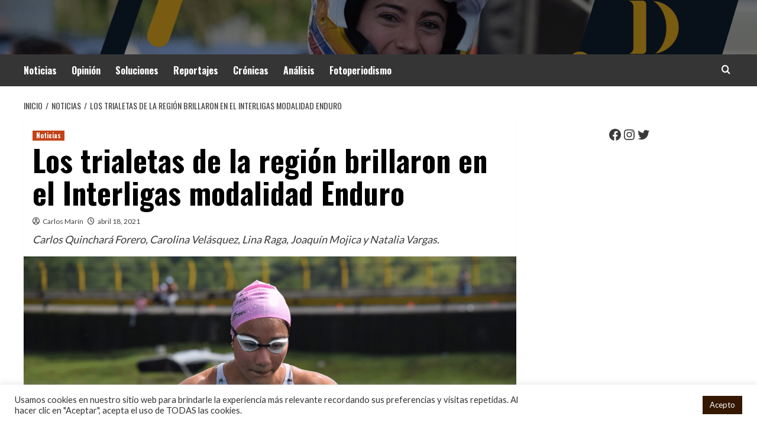

--- FILE ---
content_type: text/html; charset=UTF-8
request_url: https://deportecafetero.com/los-trialetas-de-la-region-brillaron-en-el-interligas-modalidad-enduro/
body_size: 22777
content:
<!doctype html>
<html lang="es">
<head>
    <meta charset="UTF-8">
    <meta name="viewport" content="width=device-width, initial-scale=1">
    <link rel="profile" href="http://gmpg.org/xfn/11">

    <meta name='robots' content='index, follow, max-image-preview:large, max-snippet:-1, max-video-preview:-1' />
	<style>img:is([sizes="auto" i], [sizes^="auto," i]) { contain-intrinsic-size: 3000px 1500px }</style>
	<link rel='preload' href='https://fonts.googleapis.com/css?family=Source%2BSans%2BPro%3A400%2C700%7CLato%3A400%2C700&#038;subset=latin&#038;display=swap' as='style' onload="this.onload=null;this.rel='stylesheet'" type='text/css' media='all' crossorigin='anonymous'>
<link rel='preconnect' href='https://fonts.googleapis.com' crossorigin='anonymous'>
<link rel='preconnect' href='https://fonts.gstatic.com' crossorigin='anonymous'>

<!-- Begin Social Rocket v1.3.4 https://wpsocialrocket.com -->
<meta property="og:title" content="Los trialetas de la región brillaron en el Interligas modalidad Enduro" />
<meta property="og:description" content="Carlos Quinchará Forero, Carolina Velásquez, Lina Raga, Joaquín Mojica y Natalia Vargas." />
<meta name="twitter:card" content="summary_large_image">
<meta name="twitter:title" content="Los trialetas de la región brillaron en el Interligas modalidad Enduro" />
<meta name="twitter:description" content="Carlos Quinchará Forero, Carolina Velásquez, Lina Raga, Joaquín Mojica y Natalia Vargas." />
<!-- / Social Rocket -->

	<!-- This site is optimized with the Yoast SEO plugin v23.0 - https://yoast.com/wordpress/plugins/seo/ -->
	<title>Los trialetas de la región brillaron en el Interligas modalidad Enduro -</title>
	<link rel="canonical" href="https://deportecafetero.com/los-trialetas-de-la-region-brillaron-en-el-interligas-modalidad-enduro/" />
	<meta property="og:locale" content="es_ES" />
	<meta property="og:type" content="article" />
	<meta property="og:title" content="Los trialetas de la región brillaron en el Interligas modalidad Enduro -" />
	<meta property="og:description" content="Carlos Quinchará Forero, Carolina Velásquez, Lina Raga, Joaquín Mojica y Natalia Vargas." />
	<meta property="og:url" content="https://deportecafetero.com/los-trialetas-de-la-region-brillaron-en-el-interligas-modalidad-enduro/" />
	<meta property="article:author" content="https://www.facebook.com/MaRin28" />
	<meta property="article:published_time" content="2021-04-18T22:17:24+00:00" />
	<meta property="article:modified_time" content="2021-04-18T22:17:25+00:00" />
	<meta property="og:image" content="https://deportecafetero.com/wp-content/uploads/2021/04/lsi.png" />
	<meta property="og:image:width" content="1200" />
	<meta property="og:image:height" content="800" />
	<meta property="og:image:type" content="image/png" />
	<meta name="author" content="Carlos Marín" />
	<meta name="twitter:card" content="summary_large_image" />
	<meta name="twitter:label1" content="Escrito por" />
	<meta name="twitter:data1" content="Carlos Marín" />
	<meta name="twitter:label2" content="Tiempo de lectura" />
	<meta name="twitter:data2" content="2 minutos" />
	<script type="application/ld+json" class="yoast-schema-graph">{"@context":"https://schema.org","@graph":[{"@type":"WebPage","@id":"https://deportecafetero.com/los-trialetas-de-la-region-brillaron-en-el-interligas-modalidad-enduro/","url":"https://deportecafetero.com/los-trialetas-de-la-region-brillaron-en-el-interligas-modalidad-enduro/","name":"Los trialetas de la región brillaron en el Interligas modalidad Enduro -","isPartOf":{"@id":"https://deportecafetero.com/#website"},"primaryImageOfPage":{"@id":"https://deportecafetero.com/los-trialetas-de-la-region-brillaron-en-el-interligas-modalidad-enduro/#primaryimage"},"image":{"@id":"https://deportecafetero.com/los-trialetas-de-la-region-brillaron-en-el-interligas-modalidad-enduro/#primaryimage"},"thumbnailUrl":"https://deportecafetero.com/wp-content/uploads/2021/04/lsi.png","datePublished":"2021-04-18T22:17:24+00:00","dateModified":"2021-04-18T22:17:25+00:00","author":{"@id":"https://deportecafetero.com/#/schema/person/3ab30c62787048431d2074fe3485a3cc"},"breadcrumb":{"@id":"https://deportecafetero.com/los-trialetas-de-la-region-brillaron-en-el-interligas-modalidad-enduro/#breadcrumb"},"inLanguage":"es","potentialAction":[{"@type":"ReadAction","target":["https://deportecafetero.com/los-trialetas-de-la-region-brillaron-en-el-interligas-modalidad-enduro/"]}]},{"@type":"ImageObject","inLanguage":"es","@id":"https://deportecafetero.com/los-trialetas-de-la-region-brillaron-en-el-interligas-modalidad-enduro/#primaryimage","url":"https://deportecafetero.com/wp-content/uploads/2021/04/lsi.png","contentUrl":"https://deportecafetero.com/wp-content/uploads/2021/04/lsi.png","width":1200,"height":800},{"@type":"BreadcrumbList","@id":"https://deportecafetero.com/los-trialetas-de-la-region-brillaron-en-el-interligas-modalidad-enduro/#breadcrumb","itemListElement":[{"@type":"ListItem","position":1,"name":"Portada","item":"https://deportecafetero.com/"},{"@type":"ListItem","position":2,"name":"Contáctanos","item":"https://deportecafetero.com/contactanos/"},{"@type":"ListItem","position":3,"name":"Los trialetas de la región brillaron en el Interligas modalidad Enduro"}]},{"@type":"WebSite","@id":"https://deportecafetero.com/#website","url":"https://deportecafetero.com/","name":"","description":"","potentialAction":[{"@type":"SearchAction","target":{"@type":"EntryPoint","urlTemplate":"https://deportecafetero.com/?s={search_term_string}"},"query-input":"required name=search_term_string"}],"inLanguage":"es"},{"@type":"Person","@id":"https://deportecafetero.com/#/schema/person/3ab30c62787048431d2074fe3485a3cc","name":"Carlos Marín","image":{"@type":"ImageObject","inLanguage":"es","@id":"https://deportecafetero.com/#/schema/person/image/","url":"https://secure.gravatar.com/avatar/e4774db8467971883adbc8e929f226c1b123ff5532a9bc0b4b82037e954381de?s=96&d=mm&r=g","contentUrl":"https://secure.gravatar.com/avatar/e4774db8467971883adbc8e929f226c1b123ff5532a9bc0b4b82037e954381de?s=96&d=mm&r=g","caption":"Carlos Marín"},"description":"Periodista con enfoque en deportes, enamorado de la redacción, apasionado por el emprendimiento y curioso por la fotografía.","sameAs":["https://www.facebook.com/MaRin28"],"url":"https://deportecafetero.com/author/carlos/"}]}</script>
	<!-- / Yoast SEO plugin. -->


<link rel='dns-prefetch' href='//fonts.googleapis.com' />
<link rel='preconnect' href='https://fonts.googleapis.com' />
<link rel='preconnect' href='https://fonts.gstatic.com' />
<link rel="alternate" type="application/rss+xml" title=" &raquo; Feed" href="https://deportecafetero.com/feed/" />
<link rel="alternate" type="application/rss+xml" title=" &raquo; Feed de los comentarios" href="https://deportecafetero.com/comments/feed/" />
<script type="text/javascript">
/* <![CDATA[ */
window._wpemojiSettings = {"baseUrl":"https:\/\/s.w.org\/images\/core\/emoji\/15.1.0\/72x72\/","ext":".png","svgUrl":"https:\/\/s.w.org\/images\/core\/emoji\/15.1.0\/svg\/","svgExt":".svg","source":{"concatemoji":"https:\/\/deportecafetero.com\/wp-includes\/js\/wp-emoji-release.min.js?ver=6.8.1"}};
/*! This file is auto-generated */
!function(i,n){var o,s,e;function c(e){try{var t={supportTests:e,timestamp:(new Date).valueOf()};sessionStorage.setItem(o,JSON.stringify(t))}catch(e){}}function p(e,t,n){e.clearRect(0,0,e.canvas.width,e.canvas.height),e.fillText(t,0,0);var t=new Uint32Array(e.getImageData(0,0,e.canvas.width,e.canvas.height).data),r=(e.clearRect(0,0,e.canvas.width,e.canvas.height),e.fillText(n,0,0),new Uint32Array(e.getImageData(0,0,e.canvas.width,e.canvas.height).data));return t.every(function(e,t){return e===r[t]})}function u(e,t,n){switch(t){case"flag":return n(e,"\ud83c\udff3\ufe0f\u200d\u26a7\ufe0f","\ud83c\udff3\ufe0f\u200b\u26a7\ufe0f")?!1:!n(e,"\ud83c\uddfa\ud83c\uddf3","\ud83c\uddfa\u200b\ud83c\uddf3")&&!n(e,"\ud83c\udff4\udb40\udc67\udb40\udc62\udb40\udc65\udb40\udc6e\udb40\udc67\udb40\udc7f","\ud83c\udff4\u200b\udb40\udc67\u200b\udb40\udc62\u200b\udb40\udc65\u200b\udb40\udc6e\u200b\udb40\udc67\u200b\udb40\udc7f");case"emoji":return!n(e,"\ud83d\udc26\u200d\ud83d\udd25","\ud83d\udc26\u200b\ud83d\udd25")}return!1}function f(e,t,n){var r="undefined"!=typeof WorkerGlobalScope&&self instanceof WorkerGlobalScope?new OffscreenCanvas(300,150):i.createElement("canvas"),a=r.getContext("2d",{willReadFrequently:!0}),o=(a.textBaseline="top",a.font="600 32px Arial",{});return e.forEach(function(e){o[e]=t(a,e,n)}),o}function t(e){var t=i.createElement("script");t.src=e,t.defer=!0,i.head.appendChild(t)}"undefined"!=typeof Promise&&(o="wpEmojiSettingsSupports",s=["flag","emoji"],n.supports={everything:!0,everythingExceptFlag:!0},e=new Promise(function(e){i.addEventListener("DOMContentLoaded",e,{once:!0})}),new Promise(function(t){var n=function(){try{var e=JSON.parse(sessionStorage.getItem(o));if("object"==typeof e&&"number"==typeof e.timestamp&&(new Date).valueOf()<e.timestamp+604800&&"object"==typeof e.supportTests)return e.supportTests}catch(e){}return null}();if(!n){if("undefined"!=typeof Worker&&"undefined"!=typeof OffscreenCanvas&&"undefined"!=typeof URL&&URL.createObjectURL&&"undefined"!=typeof Blob)try{var e="postMessage("+f.toString()+"("+[JSON.stringify(s),u.toString(),p.toString()].join(",")+"));",r=new Blob([e],{type:"text/javascript"}),a=new Worker(URL.createObjectURL(r),{name:"wpTestEmojiSupports"});return void(a.onmessage=function(e){c(n=e.data),a.terminate(),t(n)})}catch(e){}c(n=f(s,u,p))}t(n)}).then(function(e){for(var t in e)n.supports[t]=e[t],n.supports.everything=n.supports.everything&&n.supports[t],"flag"!==t&&(n.supports.everythingExceptFlag=n.supports.everythingExceptFlag&&n.supports[t]);n.supports.everythingExceptFlag=n.supports.everythingExceptFlag&&!n.supports.flag,n.DOMReady=!1,n.readyCallback=function(){n.DOMReady=!0}}).then(function(){return e}).then(function(){var e;n.supports.everything||(n.readyCallback(),(e=n.source||{}).concatemoji?t(e.concatemoji):e.wpemoji&&e.twemoji&&(t(e.twemoji),t(e.wpemoji)))}))}((window,document),window._wpemojiSettings);
/* ]]> */
</script>

<style id='wp-emoji-styles-inline-css' type='text/css'>

	img.wp-smiley, img.emoji {
		display: inline !important;
		border: none !important;
		box-shadow: none !important;
		height: 1em !important;
		width: 1em !important;
		margin: 0 0.07em !important;
		vertical-align: -0.1em !important;
		background: none !important;
		padding: 0 !important;
	}
</style>
<link rel='stylesheet' id='wp-block-library-css' href='https://deportecafetero.com/wp-includes/css/dist/block-library/style.min.css?ver=6.8.1' type='text/css' media='all' />
<style id='wp-block-library-theme-inline-css' type='text/css'>
.wp-block-audio :where(figcaption){color:#555;font-size:13px;text-align:center}.is-dark-theme .wp-block-audio :where(figcaption){color:#ffffffa6}.wp-block-audio{margin:0 0 1em}.wp-block-code{border:1px solid #ccc;border-radius:4px;font-family:Menlo,Consolas,monaco,monospace;padding:.8em 1em}.wp-block-embed :where(figcaption){color:#555;font-size:13px;text-align:center}.is-dark-theme .wp-block-embed :where(figcaption){color:#ffffffa6}.wp-block-embed{margin:0 0 1em}.blocks-gallery-caption{color:#555;font-size:13px;text-align:center}.is-dark-theme .blocks-gallery-caption{color:#ffffffa6}:root :where(.wp-block-image figcaption){color:#555;font-size:13px;text-align:center}.is-dark-theme :root :where(.wp-block-image figcaption){color:#ffffffa6}.wp-block-image{margin:0 0 1em}.wp-block-pullquote{border-bottom:4px solid;border-top:4px solid;color:currentColor;margin-bottom:1.75em}.wp-block-pullquote cite,.wp-block-pullquote footer,.wp-block-pullquote__citation{color:currentColor;font-size:.8125em;font-style:normal;text-transform:uppercase}.wp-block-quote{border-left:.25em solid;margin:0 0 1.75em;padding-left:1em}.wp-block-quote cite,.wp-block-quote footer{color:currentColor;font-size:.8125em;font-style:normal;position:relative}.wp-block-quote:where(.has-text-align-right){border-left:none;border-right:.25em solid;padding-left:0;padding-right:1em}.wp-block-quote:where(.has-text-align-center){border:none;padding-left:0}.wp-block-quote.is-large,.wp-block-quote.is-style-large,.wp-block-quote:where(.is-style-plain){border:none}.wp-block-search .wp-block-search__label{font-weight:700}.wp-block-search__button{border:1px solid #ccc;padding:.375em .625em}:where(.wp-block-group.has-background){padding:1.25em 2.375em}.wp-block-separator.has-css-opacity{opacity:.4}.wp-block-separator{border:none;border-bottom:2px solid;margin-left:auto;margin-right:auto}.wp-block-separator.has-alpha-channel-opacity{opacity:1}.wp-block-separator:not(.is-style-wide):not(.is-style-dots){width:100px}.wp-block-separator.has-background:not(.is-style-dots){border-bottom:none;height:1px}.wp-block-separator.has-background:not(.is-style-wide):not(.is-style-dots){height:2px}.wp-block-table{margin:0 0 1em}.wp-block-table td,.wp-block-table th{word-break:normal}.wp-block-table :where(figcaption){color:#555;font-size:13px;text-align:center}.is-dark-theme .wp-block-table :where(figcaption){color:#ffffffa6}.wp-block-video :where(figcaption){color:#555;font-size:13px;text-align:center}.is-dark-theme .wp-block-video :where(figcaption){color:#ffffffa6}.wp-block-video{margin:0 0 1em}:root :where(.wp-block-template-part.has-background){margin-bottom:0;margin-top:0;padding:1.25em 2.375em}
</style>
<style id='global-styles-inline-css' type='text/css'>
:root{--wp--preset--aspect-ratio--square: 1;--wp--preset--aspect-ratio--4-3: 4/3;--wp--preset--aspect-ratio--3-4: 3/4;--wp--preset--aspect-ratio--3-2: 3/2;--wp--preset--aspect-ratio--2-3: 2/3;--wp--preset--aspect-ratio--16-9: 16/9;--wp--preset--aspect-ratio--9-16: 9/16;--wp--preset--color--black: #000000;--wp--preset--color--cyan-bluish-gray: #abb8c3;--wp--preset--color--white: #ffffff;--wp--preset--color--pale-pink: #f78da7;--wp--preset--color--vivid-red: #cf2e2e;--wp--preset--color--luminous-vivid-orange: #ff6900;--wp--preset--color--luminous-vivid-amber: #fcb900;--wp--preset--color--light-green-cyan: #7bdcb5;--wp--preset--color--vivid-green-cyan: #00d084;--wp--preset--color--pale-cyan-blue: #8ed1fc;--wp--preset--color--vivid-cyan-blue: #0693e3;--wp--preset--color--vivid-purple: #9b51e0;--wp--preset--gradient--vivid-cyan-blue-to-vivid-purple: linear-gradient(135deg,rgba(6,147,227,1) 0%,rgb(155,81,224) 100%);--wp--preset--gradient--light-green-cyan-to-vivid-green-cyan: linear-gradient(135deg,rgb(122,220,180) 0%,rgb(0,208,130) 100%);--wp--preset--gradient--luminous-vivid-amber-to-luminous-vivid-orange: linear-gradient(135deg,rgba(252,185,0,1) 0%,rgba(255,105,0,1) 100%);--wp--preset--gradient--luminous-vivid-orange-to-vivid-red: linear-gradient(135deg,rgba(255,105,0,1) 0%,rgb(207,46,46) 100%);--wp--preset--gradient--very-light-gray-to-cyan-bluish-gray: linear-gradient(135deg,rgb(238,238,238) 0%,rgb(169,184,195) 100%);--wp--preset--gradient--cool-to-warm-spectrum: linear-gradient(135deg,rgb(74,234,220) 0%,rgb(151,120,209) 20%,rgb(207,42,186) 40%,rgb(238,44,130) 60%,rgb(251,105,98) 80%,rgb(254,248,76) 100%);--wp--preset--gradient--blush-light-purple: linear-gradient(135deg,rgb(255,206,236) 0%,rgb(152,150,240) 100%);--wp--preset--gradient--blush-bordeaux: linear-gradient(135deg,rgb(254,205,165) 0%,rgb(254,45,45) 50%,rgb(107,0,62) 100%);--wp--preset--gradient--luminous-dusk: linear-gradient(135deg,rgb(255,203,112) 0%,rgb(199,81,192) 50%,rgb(65,88,208) 100%);--wp--preset--gradient--pale-ocean: linear-gradient(135deg,rgb(255,245,203) 0%,rgb(182,227,212) 50%,rgb(51,167,181) 100%);--wp--preset--gradient--electric-grass: linear-gradient(135deg,rgb(202,248,128) 0%,rgb(113,206,126) 100%);--wp--preset--gradient--midnight: linear-gradient(135deg,rgb(2,3,129) 0%,rgb(40,116,252) 100%);--wp--preset--font-size--small: 13px;--wp--preset--font-size--medium: 20px;--wp--preset--font-size--large: 36px;--wp--preset--font-size--x-large: 42px;--wp--preset--spacing--20: 0.44rem;--wp--preset--spacing--30: 0.67rem;--wp--preset--spacing--40: 1rem;--wp--preset--spacing--50: 1.5rem;--wp--preset--spacing--60: 2.25rem;--wp--preset--spacing--70: 3.38rem;--wp--preset--spacing--80: 5.06rem;--wp--preset--shadow--natural: 6px 6px 9px rgba(0, 0, 0, 0.2);--wp--preset--shadow--deep: 12px 12px 50px rgba(0, 0, 0, 0.4);--wp--preset--shadow--sharp: 6px 6px 0px rgba(0, 0, 0, 0.2);--wp--preset--shadow--outlined: 6px 6px 0px -3px rgba(255, 255, 255, 1), 6px 6px rgba(0, 0, 0, 1);--wp--preset--shadow--crisp: 6px 6px 0px rgba(0, 0, 0, 1);}:root { --wp--style--global--content-size: 740px;--wp--style--global--wide-size: 1200px; }:where(body) { margin: 0; }.wp-site-blocks > .alignleft { float: left; margin-right: 2em; }.wp-site-blocks > .alignright { float: right; margin-left: 2em; }.wp-site-blocks > .aligncenter { justify-content: center; margin-left: auto; margin-right: auto; }:where(.wp-site-blocks) > * { margin-block-start: 24px; margin-block-end: 0; }:where(.wp-site-blocks) > :first-child { margin-block-start: 0; }:where(.wp-site-blocks) > :last-child { margin-block-end: 0; }:root { --wp--style--block-gap: 24px; }:root :where(.is-layout-flow) > :first-child{margin-block-start: 0;}:root :where(.is-layout-flow) > :last-child{margin-block-end: 0;}:root :where(.is-layout-flow) > *{margin-block-start: 24px;margin-block-end: 0;}:root :where(.is-layout-constrained) > :first-child{margin-block-start: 0;}:root :where(.is-layout-constrained) > :last-child{margin-block-end: 0;}:root :where(.is-layout-constrained) > *{margin-block-start: 24px;margin-block-end: 0;}:root :where(.is-layout-flex){gap: 24px;}:root :where(.is-layout-grid){gap: 24px;}.is-layout-flow > .alignleft{float: left;margin-inline-start: 0;margin-inline-end: 2em;}.is-layout-flow > .alignright{float: right;margin-inline-start: 2em;margin-inline-end: 0;}.is-layout-flow > .aligncenter{margin-left: auto !important;margin-right: auto !important;}.is-layout-constrained > .alignleft{float: left;margin-inline-start: 0;margin-inline-end: 2em;}.is-layout-constrained > .alignright{float: right;margin-inline-start: 2em;margin-inline-end: 0;}.is-layout-constrained > .aligncenter{margin-left: auto !important;margin-right: auto !important;}.is-layout-constrained > :where(:not(.alignleft):not(.alignright):not(.alignfull)){max-width: var(--wp--style--global--content-size);margin-left: auto !important;margin-right: auto !important;}.is-layout-constrained > .alignwide{max-width: var(--wp--style--global--wide-size);}body .is-layout-flex{display: flex;}.is-layout-flex{flex-wrap: wrap;align-items: center;}.is-layout-flex > :is(*, div){margin: 0;}body .is-layout-grid{display: grid;}.is-layout-grid > :is(*, div){margin: 0;}body{padding-top: 0px;padding-right: 0px;padding-bottom: 0px;padding-left: 0px;}a:where(:not(.wp-element-button)){text-decoration: none;}:root :where(.wp-element-button, .wp-block-button__link){background-color: #32373c;border-width: 0;color: #fff;font-family: inherit;font-size: inherit;line-height: inherit;padding: calc(0.667em + 2px) calc(1.333em + 2px);text-decoration: none;}.has-black-color{color: var(--wp--preset--color--black) !important;}.has-cyan-bluish-gray-color{color: var(--wp--preset--color--cyan-bluish-gray) !important;}.has-white-color{color: var(--wp--preset--color--white) !important;}.has-pale-pink-color{color: var(--wp--preset--color--pale-pink) !important;}.has-vivid-red-color{color: var(--wp--preset--color--vivid-red) !important;}.has-luminous-vivid-orange-color{color: var(--wp--preset--color--luminous-vivid-orange) !important;}.has-luminous-vivid-amber-color{color: var(--wp--preset--color--luminous-vivid-amber) !important;}.has-light-green-cyan-color{color: var(--wp--preset--color--light-green-cyan) !important;}.has-vivid-green-cyan-color{color: var(--wp--preset--color--vivid-green-cyan) !important;}.has-pale-cyan-blue-color{color: var(--wp--preset--color--pale-cyan-blue) !important;}.has-vivid-cyan-blue-color{color: var(--wp--preset--color--vivid-cyan-blue) !important;}.has-vivid-purple-color{color: var(--wp--preset--color--vivid-purple) !important;}.has-black-background-color{background-color: var(--wp--preset--color--black) !important;}.has-cyan-bluish-gray-background-color{background-color: var(--wp--preset--color--cyan-bluish-gray) !important;}.has-white-background-color{background-color: var(--wp--preset--color--white) !important;}.has-pale-pink-background-color{background-color: var(--wp--preset--color--pale-pink) !important;}.has-vivid-red-background-color{background-color: var(--wp--preset--color--vivid-red) !important;}.has-luminous-vivid-orange-background-color{background-color: var(--wp--preset--color--luminous-vivid-orange) !important;}.has-luminous-vivid-amber-background-color{background-color: var(--wp--preset--color--luminous-vivid-amber) !important;}.has-light-green-cyan-background-color{background-color: var(--wp--preset--color--light-green-cyan) !important;}.has-vivid-green-cyan-background-color{background-color: var(--wp--preset--color--vivid-green-cyan) !important;}.has-pale-cyan-blue-background-color{background-color: var(--wp--preset--color--pale-cyan-blue) !important;}.has-vivid-cyan-blue-background-color{background-color: var(--wp--preset--color--vivid-cyan-blue) !important;}.has-vivid-purple-background-color{background-color: var(--wp--preset--color--vivid-purple) !important;}.has-black-border-color{border-color: var(--wp--preset--color--black) !important;}.has-cyan-bluish-gray-border-color{border-color: var(--wp--preset--color--cyan-bluish-gray) !important;}.has-white-border-color{border-color: var(--wp--preset--color--white) !important;}.has-pale-pink-border-color{border-color: var(--wp--preset--color--pale-pink) !important;}.has-vivid-red-border-color{border-color: var(--wp--preset--color--vivid-red) !important;}.has-luminous-vivid-orange-border-color{border-color: var(--wp--preset--color--luminous-vivid-orange) !important;}.has-luminous-vivid-amber-border-color{border-color: var(--wp--preset--color--luminous-vivid-amber) !important;}.has-light-green-cyan-border-color{border-color: var(--wp--preset--color--light-green-cyan) !important;}.has-vivid-green-cyan-border-color{border-color: var(--wp--preset--color--vivid-green-cyan) !important;}.has-pale-cyan-blue-border-color{border-color: var(--wp--preset--color--pale-cyan-blue) !important;}.has-vivid-cyan-blue-border-color{border-color: var(--wp--preset--color--vivid-cyan-blue) !important;}.has-vivid-purple-border-color{border-color: var(--wp--preset--color--vivid-purple) !important;}.has-vivid-cyan-blue-to-vivid-purple-gradient-background{background: var(--wp--preset--gradient--vivid-cyan-blue-to-vivid-purple) !important;}.has-light-green-cyan-to-vivid-green-cyan-gradient-background{background: var(--wp--preset--gradient--light-green-cyan-to-vivid-green-cyan) !important;}.has-luminous-vivid-amber-to-luminous-vivid-orange-gradient-background{background: var(--wp--preset--gradient--luminous-vivid-amber-to-luminous-vivid-orange) !important;}.has-luminous-vivid-orange-to-vivid-red-gradient-background{background: var(--wp--preset--gradient--luminous-vivid-orange-to-vivid-red) !important;}.has-very-light-gray-to-cyan-bluish-gray-gradient-background{background: var(--wp--preset--gradient--very-light-gray-to-cyan-bluish-gray) !important;}.has-cool-to-warm-spectrum-gradient-background{background: var(--wp--preset--gradient--cool-to-warm-spectrum) !important;}.has-blush-light-purple-gradient-background{background: var(--wp--preset--gradient--blush-light-purple) !important;}.has-blush-bordeaux-gradient-background{background: var(--wp--preset--gradient--blush-bordeaux) !important;}.has-luminous-dusk-gradient-background{background: var(--wp--preset--gradient--luminous-dusk) !important;}.has-pale-ocean-gradient-background{background: var(--wp--preset--gradient--pale-ocean) !important;}.has-electric-grass-gradient-background{background: var(--wp--preset--gradient--electric-grass) !important;}.has-midnight-gradient-background{background: var(--wp--preset--gradient--midnight) !important;}.has-small-font-size{font-size: var(--wp--preset--font-size--small) !important;}.has-medium-font-size{font-size: var(--wp--preset--font-size--medium) !important;}.has-large-font-size{font-size: var(--wp--preset--font-size--large) !important;}.has-x-large-font-size{font-size: var(--wp--preset--font-size--x-large) !important;}
:root :where(.wp-block-pullquote){font-size: 1.5em;line-height: 1.6;}
</style>
<link rel='stylesheet' id='cookie-law-info-css' href='https://deportecafetero.com/wp-content/plugins/cookie-law-info/legacy/public/css/cookie-law-info-public.css?ver=3.2.4' type='text/css' media='all' />
<link rel='stylesheet' id='cookie-law-info-gdpr-css' href='https://deportecafetero.com/wp-content/plugins/cookie-law-info/legacy/public/css/cookie-law-info-gdpr.css?ver=3.2.4' type='text/css' media='all' />
<link rel='stylesheet' id='hardnews-google-fonts-css' href='https://fonts.googleapis.com/css?family=Oswald:300,400,700' type='text/css' media='all' />
<link rel='stylesheet' id='bootstrap-css' href='https://deportecafetero.com/wp-content/themes/covernews/assets/bootstrap/css/bootstrap.min.css?ver=6.8.1' type='text/css' media='all' />
<link rel='stylesheet' id='covernews-style-css' href='https://deportecafetero.com/wp-content/themes/covernews/style.css?ver=6.8.1' type='text/css' media='all' />
<link rel='stylesheet' id='hardnews-css' href='https://deportecafetero.com/wp-content/themes/hardnews/style.css?ver=2.0.2' type='text/css' media='all' />
<link rel='stylesheet' id='covernews-google-fonts-css' href='https://fonts.googleapis.com/css?family=Source%2BSans%2BPro%3A400%2C700%7CLato%3A400%2C700&#038;subset=latin&#038;display=swap' type='text/css' media='all' />
<link rel='stylesheet' id='covernews-icons-css' href='https://deportecafetero.com/wp-content/themes/covernews/assets/icons/style.css?ver=6.8.1' type='text/css' media='all' />
<link rel='stylesheet' id='social_rocket-css' href='https://deportecafetero.com/wp-content/plugins/social-rocket/assets/css/style.css?ver=1.3.4' type='text/css' media='all' />
<style id='social_rocket-inline-css' type='text/css'>

				 .social-rocket-buttons {
					display: block;
				}
				 .social-rocket-buttons .social-rocket-button,
				 .social-rocket-buttons .social-rocket-button-anchor,
				 .social-rocket-buttons .social-rocket-shares-total {
					-webkit-box-flex: initial;
					-ms-flex: initial;
					flex: initial;
				}
			
			 .social-rocket-buttons .social-rocket-shares-total {
				color: #252525;
			}
			 .social-rocket-buttons {
				text-align: left;
			}
			 .social-rocket-button {
				border-style: solid;
				border-width: 1px;
				border-radius: 0px;
			}
			 .social-rocket-buttons .social-rocket-button,
			 .social-rocket-buttons .social-rocket-button:last-child,
			 .social-rocket-buttons .social-rocket-shares-total {
				margin-bottom: 5px;
				margin-right: 5px;
			}
		
			.social-rocket-floating-buttons .social-rocket-shares-total {
				color: #252525;
			}
		
			.social-rocket-floating-buttons.social-rocket-position-top,
			.social-rocket-floating-buttons.social-rocket-position-bottom {
				text-align: center;
			}
		
			.social-rocket-floating-buttons .social-rocket-floating-button {
				border-style: none;
				border-width: 0px;
				
			}
		
			.social-rocket-floating-buttons .social-rocket-floating-button,
			.social-rocket-floating-buttons .social-rocket-shares-total {
				margin-bottom: 0px;
			}
			
			.social-rocket-tweet {
				background-color: #429cd6;
				color: #ffffff;
				font-size: 24px;
				border-style: none;
				border-width: 1px;
				border-color: #dddddd;
				border-radius: 0px;
			}
			.social-rocket-tweet a {
				border-left: 10px solid #3c87b2;
			}
			.social-rocket-tweet-cta {
				color: #ffffff;
				text-align: right;
			}
		
				@media screen and (max-width: 782px) {
					.social-rocket-inline-buttons.social-rocket-desktop-only {
						display: none !important;
					}
					.social-rocket-inline-buttons.social-rocket-mobile-only {
						display: block;
					}
				}
				@media screen and (min-width: 783px) {
					.social-rocket-inline-buttons.social-rocket-mobile-only {
						display: none !important;
					}
					.social-rocket-inline-buttons.social-rocket-desktop-only {
						display: block;
					}
				}
			
				@media screen and (max-width: 782px) {
					.social-rocket-floating-buttons.social-rocket-desktop-only {
						display: none !important;
					}
					.social-rocket-floating-buttons.social-rocket-mobile-only {
						display: block;
					}
				}
				@media screen and (min-width: 783px) {
					.social-rocket-floating-buttons.social-rocket-mobile-only {
						display: none !important;
					}
					.social-rocket-floating-buttons.social-rocket-desktop-only {
						display: block;
					}
				}
			
</style>
<link rel='stylesheet' id='fontawesome_all-css' href='https://deportecafetero.com/wp-content/plugins/social-rocket/assets/css/all.min.css?ver=1.3.4' type='text/css' media='all' />
<script type="text/javascript" src="https://deportecafetero.com/wp-includes/js/jquery/jquery.min.js?ver=3.7.1" id="jquery-core-js"></script>
<script type="text/javascript" src="https://deportecafetero.com/wp-includes/js/jquery/jquery-migrate.min.js?ver=3.4.1" id="jquery-migrate-js"></script>
<script type="text/javascript" id="cookie-law-info-js-extra">
/* <![CDATA[ */
var Cli_Data = {"nn_cookie_ids":[],"cookielist":[],"non_necessary_cookies":[],"ccpaEnabled":"","ccpaRegionBased":"","ccpaBarEnabled":"","strictlyEnabled":["necessary","obligatoire"],"ccpaType":"gdpr","js_blocking":"1","custom_integration":"","triggerDomRefresh":"","secure_cookies":""};
var cli_cookiebar_settings = {"animate_speed_hide":"500","animate_speed_show":"500","background":"#FFF","border":"#b1a6a6c2","border_on":"","button_1_button_colour":"#351802","button_1_button_hover":"#2a1302","button_1_link_colour":"#fff","button_1_as_button":"1","button_1_new_win":"","button_2_button_colour":"#333","button_2_button_hover":"#292929","button_2_link_colour":"#444","button_2_as_button":"","button_2_hidebar":"","button_3_button_colour":"#351802","button_3_button_hover":"#2a1302","button_3_link_colour":"#fff","button_3_as_button":"1","button_3_new_win":"","button_4_button_colour":"#000","button_4_button_hover":"#000000","button_4_link_colour":"#ffffff","button_4_as_button":"","button_7_button_colour":"#61a229","button_7_button_hover":"#4e8221","button_7_link_colour":"#fff","button_7_as_button":"1","button_7_new_win":"","font_family":"inherit","header_fix":"","notify_animate_hide":"1","notify_animate_show":"1","notify_div_id":"#cookie-law-info-bar","notify_position_horizontal":"right","notify_position_vertical":"bottom","scroll_close":"","scroll_close_reload":"","accept_close_reload":"","reject_close_reload":"","showagain_tab":"","showagain_background":"#fff","showagain_border":"#000","showagain_div_id":"#cookie-law-info-again","showagain_x_position":"100px","text":"#333333","show_once_yn":"","show_once":"10000","logging_on":"","as_popup":"","popup_overlay":"1","bar_heading_text":"","cookie_bar_as":"banner","popup_showagain_position":"bottom-right","widget_position":"left"};
var log_object = {"ajax_url":"https:\/\/deportecafetero.com\/wp-admin\/admin-ajax.php"};
/* ]]> */
</script>
<script type="text/javascript" src="https://deportecafetero.com/wp-content/plugins/cookie-law-info/legacy/public/js/cookie-law-info-public.js?ver=3.2.4" id="cookie-law-info-js"></script>
<link rel="https://api.w.org/" href="https://deportecafetero.com/wp-json/" /><link rel="alternate" title="JSON" type="application/json" href="https://deportecafetero.com/wp-json/wp/v2/posts/5413" /><link rel="EditURI" type="application/rsd+xml" title="RSD" href="https://deportecafetero.com/xmlrpc.php?rsd" />
<meta name="generator" content="WordPress 6.8.1" />
<link rel='shortlink' href='https://deportecafetero.com/?p=5413' />
<link rel="alternate" title="oEmbed (JSON)" type="application/json+oembed" href="https://deportecafetero.com/wp-json/oembed/1.0/embed?url=https%3A%2F%2Fdeportecafetero.com%2Flos-trialetas-de-la-region-brillaron-en-el-interligas-modalidad-enduro%2F" />
<link rel="alternate" title="oEmbed (XML)" type="text/xml+oembed" href="https://deportecafetero.com/wp-json/oembed/1.0/embed?url=https%3A%2F%2Fdeportecafetero.com%2Flos-trialetas-de-la-region-brillaron-en-el-interligas-modalidad-enduro%2F&#038;format=xml" />
<link rel="preload" href="https://deportecafetero.com/wp-content/uploads/2025/05/cropped-OTRO-ESTILO-CABECERA_Mesa-de-trabajo-1.png" as="image">        <style type="text/css">
                        .site-title a,
            .site-header .site-branding .site-title a:visited,
            .site-header .site-branding .site-title a:hover,
            .site-description {
                color: #000000;
            }

            .site-branding .site-title {
                font-size: 48px;
            }

            @media only screen and (max-width: 640px) {
                .header-layout-3 .site-header .site-branding .site-title,
                .site-branding .site-title {
                    font-size: 60px;

                }
              }   

           @media only screen and (max-width: 375px) {
               .header-layout-3 .site-header .site-branding .site-title,
               .site-branding .site-title {
                        font-size: 50px;

                    }
                }
                
                    .elementor-template-full-width .elementor-section.elementor-section-full_width > .elementor-container,
        .elementor-template-full-width .elementor-section.elementor-section-boxed > .elementor-container{
            max-width: 1200px;
        }
        @media (min-width: 1600px){
            .elementor-template-full-width .elementor-section.elementor-section-full_width > .elementor-container,
            .elementor-template-full-width .elementor-section.elementor-section-boxed > .elementor-container{
                max-width: 1600px;
            }
        }
        
        .align-content-left .elementor-section-stretched,
        .align-content-right .elementor-section-stretched {
            max-width: 100%;
            left: 0 !important;
        }


        </style>
        <style type="text/css" id="custom-background-css">
body.custom-background { background-color: #ffffff; }
</style>
	<link rel="icon" href="https://deportecafetero.com/wp-content/uploads/2025/05/cropped-DEPORTES-CAFETERO-MAYO-2025_Mesa-de-trabajo-1-32x32.png" sizes="32x32" />
<link rel="icon" href="https://deportecafetero.com/wp-content/uploads/2025/05/cropped-DEPORTES-CAFETERO-MAYO-2025_Mesa-de-trabajo-1-192x192.png" sizes="192x192" />
<link rel="apple-touch-icon" href="https://deportecafetero.com/wp-content/uploads/2025/05/cropped-DEPORTES-CAFETERO-MAYO-2025_Mesa-de-trabajo-1-180x180.png" />
<meta name="msapplication-TileImage" content="https://deportecafetero.com/wp-content/uploads/2025/05/cropped-DEPORTES-CAFETERO-MAYO-2025_Mesa-de-trabajo-1-270x270.png" />
</head>

<body class="wp-singular post-template-default single single-post postid-5413 single-format-standard custom-background wp-embed-responsive wp-theme-covernews wp-child-theme-hardnews default-content-layout scrollup-sticky-header aft-sticky-header aft-sticky-sidebar default aft-container-default aft-main-banner-slider-editors-picks-trending single-content-mode-default header-image-default align-content-left aft-and">

    <div id="af-preloader">
        <div id="loader-wrapper">
            <div id="loader"></div>
        </div>
    </div>

<div id="page" class="site">
    <a class="skip-link screen-reader-text" href="#content">Saltar al contenido</a>

<div class="header-layout-3">
<header id="masthead" class="site-header">
        <div class="masthead-banner data-bg" data-background="https://deportecafetero.com/wp-content/uploads/2025/05/cropped-OTRO-ESTILO-CABECERA_Mesa-de-trabajo-1.png">
        <div class="container">
            <div class="row">
                <div class="col-md-12">
                    <div class="site-branding">
                                                    <p class="site-title font-family-1">
                                <a href="https://deportecafetero.com/"
                                   rel="home"></a>
                            </p>
                        
                                            </div>
                </div>
                <div class="col-md-12">
                                    </div>
            </div>
        </div>
    </div>
    <nav id="site-navigation" class="main-navigation">
        <div class="container">
            <div class="row">
                <div class="kol-12">
                    <div class="navigation-container">



                        <span class="toggle-menu" aria-controls="primary-menu" aria-expanded="false">
                                <span class="screen-reader-text">Menú principal</span>
                                 <i class="ham"></i>
                        </span>
                        <span class="af-mobile-site-title-wrap">
                                                        <p class="site-title font-family-1">
                                <a href="https://deportecafetero.com/"
                                   rel="home"></a>
                            </p>
                        </span>
                        <div class="menu main-menu"><ul id="primary-menu" class="menu"><li id="menu-item-61" class="menu-item menu-item-type-taxonomy menu-item-object-category current-post-ancestor current-menu-parent current-post-parent menu-item-61"><a href="https://deportecafetero.com/secciones/noticias/">Noticias</a></li>
<li id="menu-item-74" class="menu-item menu-item-type-taxonomy menu-item-object-category menu-item-74"><a href="https://deportecafetero.com/secciones/opinion/">Opinión</a></li>
<li id="menu-item-72" class="menu-item menu-item-type-taxonomy menu-item-object-category menu-item-72"><a href="https://deportecafetero.com/secciones/soluciones/">Soluciones</a></li>
<li id="menu-item-2916" class="menu-item menu-item-type-taxonomy menu-item-object-category menu-item-2916"><a href="https://deportecafetero.com/secciones/reportajes/">Reportajes</a></li>
<li id="menu-item-59" class="menu-item menu-item-type-taxonomy menu-item-object-category menu-item-59"><a href="https://deportecafetero.com/secciones/cronicas/">Crónicas</a></li>
<li id="menu-item-9543" class="menu-item menu-item-type-taxonomy menu-item-object-category menu-item-9543"><a href="https://deportecafetero.com/secciones/analisis/">Análisis</a></li>
<li id="menu-item-60" class="menu-item menu-item-type-taxonomy menu-item-object-category menu-item-60"><a href="https://deportecafetero.com/secciones/fotoperiodismo/">Fotoperiodismo</a></li>
</ul></div>
                        <div class="cart-search">

                            <div class="af-search-wrap">
                                <div class="search-overlay">
                                    <a href="#" title="Search" class="search-icon">
                                        <i class="fa fa-search"></i>
                                    </a>
                                    <div class="af-search-form">
                                        <form role="search" method="get" class="search-form" action="https://deportecafetero.com/">
				<label>
					<span class="screen-reader-text">Buscar:</span>
					<input type="search" class="search-field" placeholder="Buscar &hellip;" value="" name="s" />
				</label>
				<input type="submit" class="search-submit" value="Buscar" />
			</form>                                    </div>
                                </div>
                            </div>
                        </div>


                    </div>
                </div>
            </div>
        </div>
    </nav>
</header>


</div>



    <div id="content" class="container">
        <div class="em-breadcrumbs font-family-1 covernews-breadcrumbs">
            <div class="row">
                <div role="navigation" aria-label="Migas de pan" class="breadcrumb-trail breadcrumbs" itemprop="breadcrumb"><ul class="trail-items" itemscope itemtype="http://schema.org/BreadcrumbList"><meta name="numberOfItems" content="3" /><meta name="itemListOrder" content="Ascending" /><li itemprop="itemListElement" itemscope itemtype="http://schema.org/ListItem" class="trail-item trail-begin"><a href="https://deportecafetero.com/" rel="home" itemprop="item"><span itemprop="name">Inicio</span></a><meta itemprop="position" content="1" /></li><li itemprop="itemListElement" itemscope itemtype="http://schema.org/ListItem" class="trail-item"><a href="https://deportecafetero.com/secciones/noticias/" itemprop="item"><span itemprop="name">Noticias</span></a><meta itemprop="position" content="2" /></li><li itemprop="itemListElement" itemscope itemtype="http://schema.org/ListItem" class="trail-item trail-end"><a href="https://deportecafetero.com/los-trialetas-de-la-region-brillaron-en-el-interligas-modalidad-enduro/" itemprop="item"><span itemprop="name">Los trialetas de la región brillaron en el Interligas modalidad Enduro</span></a><meta itemprop="position" content="3" /></li></ul></div>            </div>
        </div>
                <div class="section-block-upper row">
                <div id="primary" class="content-area">
                    <main id="main" class="site-main">

                                                    <article id="post-5413" class="af-single-article post-5413 post type-post status-publish format-standard has-post-thumbnail hentry category-noticias tag-deporte tag-modalidad-enduro">
                                <div class="entry-content-wrap">
                                    <header class="entry-header">

    <div class="header-details-wrapper">
        <div class="entry-header-details">
                            <div class="figure-categories figure-categories-bg">
                                        <ul class="cat-links"><li class="meta-category">
                             <a class="covernews-categories category-color-1"
                            href="https://deportecafetero.com/secciones/noticias/" 
                            aria-label="Ver todas las publicaciones en Noticias"> 
                                 Noticias
                             </a>
                        </li></ul>                </div>
                        <h1 class="entry-title">Los trialetas de la región brillaron en el Interligas modalidad Enduro</h1>
            
                
    <span class="author-links">

      
        <span class="item-metadata posts-author">
          <i class="far fa-user-circle"></i>
                          <a href="https://deportecafetero.com/author/carlos/">
                    Carlos Marín                </a>
               </span>
                    <span class="item-metadata posts-date">
          <i class="far fa-clock"></i>
          <a href="https://deportecafetero.com/2021/04/">
            abril 18, 2021          </a>
        </span>
                </span>
                                    <div class="post-excerpt">
                        <p>Carlos Quinchará Forero, Carolina Velásquez, Lina Raga, Joaquín Mojica y Natalia Vargas. </p>
                    </div>
                

                    </div>
    </div>

        <div class="aft-post-thumbnail-wrapper">    
                    <div class="post-thumbnail full-width-image">
                    <img width="1024" height="683" src="https://deportecafetero.com/wp-content/uploads/2021/04/lsi.png" class="attachment-covernews-featured size-covernews-featured wp-post-image" alt="lsi" decoding="async" fetchpriority="high" srcset="https://deportecafetero.com/wp-content/uploads/2021/04/lsi.png 1200w, https://deportecafetero.com/wp-content/uploads/2021/04/lsi-300x200.png 300w, https://deportecafetero.com/wp-content/uploads/2021/04/lsi-1024x683.png 1024w, https://deportecafetero.com/wp-content/uploads/2021/04/lsi-768x512.png 768w, https://deportecafetero.com/wp-content/uploads/2021/04/lsi-1080x720.png 1080w, https://deportecafetero.com/wp-content/uploads/2021/04/lsi-980x653.png 980w, https://deportecafetero.com/wp-content/uploads/2021/04/lsi-480x320.png 480w" sizes="(max-width: 1024px) 100vw, 1024px" loading="lazy" />                </div>
            
                </div>
    </header><!-- .entry-header -->                                    

    <div class="entry-content">
        <p>[et_pb_section fb_built=»1&#8243; _builder_version=»4.7.7&#8243; _module_preset=»default»][et_pb_row _builder_version=»4.7.7&#8243; _module_preset=»default»][et_pb_column _builder_version=»4.7.7&#8243; _module_preset=»default» type=»4_4&#8243;][et_pb_text _builder_version=»4.7.7&#8243; _module_preset=»default» hover_enabled=»0&#8243; sticky_enabled=»0&#8243;]</p>
<p style="text-align: justify;">Carlos Javier Quinchará Forero, Carolina Velásquez, Lina María Raga Prieto, Joaquín Mojica y Natalia Andrea Vargas dejaron en alto los nombres de Caldas y Quindío en el certamen deportivo.</p>
<p style="text-align: justify;">Este domingo 18 de abril, desde las 8:00 de la mañana, se desarrolló el Campeonato Nacional Interligas de Triatlón-Modalidad Enduro, con resultados alentadores para los deportistas de la zona, que aprovecharon el Lago Malecón Cameguadua de Chinchiná, para mostrar sus habilidades.</p>
<p style="text-align: justify;">El gran vencedor de la jornada fue el bogotano Carlos Quinchará, que representa a Caldas; Quinchará se ubicó primero en la categoría Élite masculina. </p>
<p style="text-align: justify;">Por Quindío, Lina Raga se quedó con la medalla de plata en la categoría Élite femenina; mientras los juveniles Joaquín Mojica y Natalia Vargas, se subieron al podio en sus categorías. </p>
<p style="text-align: justify;">Con estas posiciones la región se desatacó en el evento, que además, sigue ubicando a Caldas como casa del Triatlón colombiano. </p>
<p style="text-align: justify;"><strong>Resultados</strong></p>
<p><strong>Categoría Junior B rama masculina</strong></p>
<ol>
<li>Nicolás Gómez (Bogotá)</li>
<li>Arturo Guzmán (Bogotá)</li>
<li>Sebastián Andrés Gómez (Cauca)</li>
</ol>
<p>&nbsp;</p>
<p><strong>Categoría junior B rama femenina</strong></p>
<ol>
<li>Manuela Arias Lozano (Caldas)</li>
</ol>
<p>&nbsp;</p>
<p><strong>Categoría sub 21 rama masculina</strong></p>
<ol>
<li>Joaquín Mojica (Quindío)</li>
<li>Jeisson Leonardo Fierro (Bogotá)</li>
<li>Jesús Steven Henao (Valle)</li>
</ol>
<p>&nbsp;</p>
<p><strong>Categoría sub 21 rama femenina</strong></p>
<ol>
<li>Valentina Álvarez Valencia (Valle)</li>
<li>María Fernanda Barbosa (Bogotá)</li>
<li>Natalia Andrea Vargas (Quindío)</li>
</ol>
<p>&nbsp;</p>
<p><strong>Categoría Sub 23 rama masculina</strong></p>
<ol>
<li>Juan José Cano (Valle)</li>
</ol>
<p>&nbsp;</p>
<p><strong>Categoría elite rama masculina</strong></p>
<ol>
<li>Carlos Javier Quinchará (Caldas)</li>
<li>David Alberto Güete (Bogotá)</li>
<li>Hugo Mario Ruiz (Valle)</li>
<li>Brian Steven Moya (Bogotá)</li>
<li>Eduardo Londoño (Caldas)</li>
</ol>
<p>&nbsp;</p>
<p><strong>Categoría elite rama femenina</strong></p>
<ol>
<li>Diana Marcela Castillo (Valle)</li>
<li>Lina María Raga (Quindío)</li>
</ol>
<p>    3.María Carolina Velásquez (Caldas)</p>
<ol start="4">
<li>Alejandra Raga (Quindío)</li>
<li>Luisa Fernanda Zapata (Valle)</li>
</ol>
<p>&nbsp;</p>
<p>Resultados Campeonato Interligas</p>
<ol>
<li>Bogotá</li>
</ol>
<p>    2.Valle</p>
<p>    3.Caldas</p>
<p>[/et_pb_text][/et_pb_column][/et_pb_row][/et_pb_section]</p>
<div class="social-rocket-inline-buttons"><h4 class="social-rocket-buttons-heading">Compartir</h4><div class="social-rocket-buttons"><div class="social-rocket-button social-rocket-button-rectangle social-rocket-facebook " data-network="facebook"><a class="social-rocket-button-anchor" href="http://www.facebook.com/share.php?u=https%3A%2F%2Fdeportecafetero.com%2Flos-trialetas-de-la-region-brillaron-en-el-interligas-modalidad-enduro%2F"  target="_blank" aria-label="Compartir"><i class="fab fa-facebook-f social-rocket-button-icon"></i><span class="social-rocket-button-cta">Compartir</span></a></div><div class="social-rocket-button social-rocket-button-rectangle social-rocket-linkedin " data-network="linkedin"><a class="social-rocket-button-anchor" href="https://www.linkedin.com/cws/share?url=https%3A%2F%2Fdeportecafetero.com%2Flos-trialetas-de-la-region-brillaron-en-el-interligas-modalidad-enduro%2F"  target="_blank" aria-label="Compartir"><i class="fab fa-linkedin-in social-rocket-button-icon"></i><span class="social-rocket-button-cta">Compartir</span></a></div><div class="social-rocket-button social-rocket-button-rectangle social-rocket-twitter " data-network="twitter"><a class="social-rocket-button-anchor" href="https://x.com/intent/tweet?text=Los%20trialetas%20de%20la%20regi%C3%B3n%20brillaron%20en%20el%20Interligas%20modalidad%20Enduro&url=https%3A%2F%2Fdeportecafetero.com%2Flos-trialetas-de-la-region-brillaron-en-el-interligas-modalidad-enduro%2F"  target="_blank" aria-label="Post"><i class="fab fa-x-twitter social-rocket-button-icon"></i><span class="social-rocket-button-cta">Post</span></a></div><div class="social-rocket-button social-rocket-button-rectangle social-rocket-email social-rocket-no-pop" data-network="email"><a class="social-rocket-button-anchor" href="mailto:?Subject=Los%20trialetas%20de%20la%20regi%C3%B3n%20brillaron%20en%20el%20Interligas%20modalidad%20Enduro&Body=%C2%A1Vi%20esto%20y%20pens%C3%A9%20en%20ti%21%20https%3A%2F%2Fdeportecafetero.com%2Flos-trialetas-de-la-region-brillaron-en-el-interligas-modalidad-enduro%2F"  target="_blank" aria-label="Correo eletrónico"><i class="fas fa-envelope social-rocket-button-icon"></i><span class="social-rocket-button-cta">Correo eletrónico</span></a></div></div></div>                    <div class="post-item-metadata entry-meta">
                            </div>
               
        
	<nav class="navigation post-navigation" aria-label="Navegación de entradas">
		<h2 class="screen-reader-text">Navegación de entradas</h2>
		<div class="nav-links"><div class="nav-previous"><a href="https://deportecafetero.com/risaralda-y-quindio-conquistan-el-badminton-femenino/" rel="prev"><span class="em-post-navigation">Anterior</span> Risaralda y Quindío conquistan el bádminton femenino</a></div><div class="nav-next"><a href="https://deportecafetero.com/del-infierno-al-cielo-deportivo-pereira-continua-en-primera-division/" rel="next"><span class="em-post-navigation">Siguiente</span> &#8216;Del infierno al cielo&#8217;: Deportivo Pereira continúa  en primera división</a></div></div>
	</nav>            </div><!-- .entry-content -->


                                </div>
                                
<div class="promotionspace enable-promotionspace">
  <div class="em-reated-posts  col-ten">
    <div class="row">
                <h3 class="related-title">
            Más historias          </h3>
                <div class="row">
                      <div class="col-sm-4 latest-posts-grid" data-mh="latest-posts-grid">
              <div class="spotlight-post">
                <figure class="categorised-article inside-img">
                  <div class="categorised-article-wrapper">
                    <div class="data-bg-hover data-bg-categorised read-bg-img">
                      <a href="https://deportecafetero.com/yericsson-galeano-sigue-construyendo-region-a-traves-del-deporte/"
                        aria-label="Yericsson Galeano sigue construyendo región a través del deporte">
                        <img width="300" height="205" src="https://deportecafetero.com/wp-content/uploads/2025/11/YERICCSON-GALEANDO--e1764365805528-300x205.jpg" class="attachment-medium size-medium wp-post-image" alt="YERICCSON GALEANDO" decoding="async" srcset="https://deportecafetero.com/wp-content/uploads/2025/11/YERICCSON-GALEANDO--e1764365805528-300x205.jpg 300w, https://deportecafetero.com/wp-content/uploads/2025/11/YERICCSON-GALEANDO--e1764365805528-768x524.jpg 768w, https://deportecafetero.com/wp-content/uploads/2025/11/YERICCSON-GALEANDO--e1764365805528.jpg 814w" sizes="(max-width: 300px) 100vw, 300px" loading="lazy" />                      </a>
                    </div>
                  </div>
                                    <div class="figure-categories figure-categories-bg">

                    <ul class="cat-links"><li class="meta-category">
                             <a class="covernews-categories category-color-1"
                            href="https://deportecafetero.com/secciones/noticias/" 
                            aria-label="Ver todas las publicaciones en Noticias"> 
                                 Noticias
                             </a>
                        </li></ul>                  </div>
                </figure>

                <figcaption>

                  <h3 class="article-title article-title-1">
                    <a href="https://deportecafetero.com/yericsson-galeano-sigue-construyendo-region-a-traves-del-deporte/">
                      Yericsson Galeano sigue construyendo región a través del deporte                    </a>
                  </h3>
                  <div class="grid-item-metadata">
                    
    <span class="author-links">

      
        <span class="item-metadata posts-author">
          <i class="far fa-user-circle"></i>
                          <a href="https://deportecafetero.com/author/carlos/">
                    Carlos Marín                </a>
               </span>
                    <span class="item-metadata posts-date">
          <i class="far fa-clock"></i>
          <a href="https://deportecafetero.com/2025/11/">
            noviembre 28, 2025          </a>
        </span>
                </span>
                  </div>
                </figcaption>
              </div>
            </div>
                      <div class="col-sm-4 latest-posts-grid" data-mh="latest-posts-grid">
              <div class="spotlight-post">
                <figure class="categorised-article inside-img">
                  <div class="categorised-article-wrapper">
                    <div class="data-bg-hover data-bg-categorised read-bg-img">
                      <a href="https://deportecafetero.com/axel-valdez-otro-diamante-que-se-pule-en-barcelona/"
                        aria-label="Axel Valdez, otro diamante que se pule en Barcelona ">
                        <img width="300" height="187" src="https://deportecafetero.com/wp-content/uploads/2025/10/AXEL-VALDEZ-1-300x187.jpg.webp" class="attachment-medium size-medium wp-post-image" alt="AXEL VALDEZ 1" decoding="async" srcset="https://deportecafetero.com/wp-content/uploads/2025/10/AXEL-VALDEZ-1-300x187.jpg.webp 300w, https://deportecafetero.com/wp-content/uploads/2025/10/AXEL-VALDEZ-1-400x250.jpg.webp 400w, https://deportecafetero.com/wp-content/uploads/2025/10/AXEL-VALDEZ-1.jpg.webp 600w" sizes="(max-width: 300px) 100vw, 300px" loading="lazy" />                      </a>
                    </div>
                  </div>
                                    <div class="figure-categories figure-categories-bg">

                    <ul class="cat-links"><li class="meta-category">
                             <a class="covernews-categories category-color-1"
                            href="https://deportecafetero.com/secciones/noticias/" 
                            aria-label="Ver todas las publicaciones en Noticias"> 
                                 Noticias
                             </a>
                        </li></ul>                  </div>
                </figure>

                <figcaption>

                  <h3 class="article-title article-title-1">
                    <a href="https://deportecafetero.com/axel-valdez-otro-diamante-que-se-pule-en-barcelona/">
                      Axel Valdez, otro diamante que se pule en Barcelona                     </a>
                  </h3>
                  <div class="grid-item-metadata">
                    
    <span class="author-links">

      
        <span class="item-metadata posts-author">
          <i class="far fa-user-circle"></i>
                          <a href="https://deportecafetero.com/author/carlos/">
                    Carlos Marín                </a>
               </span>
                    <span class="item-metadata posts-date">
          <i class="far fa-clock"></i>
          <a href="https://deportecafetero.com/2025/10/">
            octubre 12, 2025          </a>
        </span>
                </span>
                  </div>
                </figcaption>
              </div>
            </div>
                      <div class="col-sm-4 latest-posts-grid" data-mh="latest-posts-grid">
              <div class="spotlight-post">
                <figure class="categorised-article inside-img">
                  <div class="categorised-article-wrapper">
                    <div class="data-bg-hover data-bg-categorised read-bg-img">
                      <a href="https://deportecafetero.com/asi-va-colombia-en-los-panamericanos-junior-en-asuncion/"
                        aria-label="Así va Colombia en los Panamericanos Junior en Asunción">
                        <img width="300" height="200" src="https://deportecafetero.com/wp-content/uploads/2025/08/GELEN-TORRES-JUEGOS-PANAMERICANOS-JUNIOR-2025.-JPG-300x200.jpg" class="attachment-medium size-medium wp-post-image" alt="GELEN TORRES, JUEGOS PANAMERICANOS JUNIOR 2025. JPG" decoding="async" loading="lazy" srcset="https://deportecafetero.com/wp-content/uploads/2025/08/GELEN-TORRES-JUEGOS-PANAMERICANOS-JUNIOR-2025.-JPG-300x200.jpg 300w, https://deportecafetero.com/wp-content/uploads/2025/08/GELEN-TORRES-JUEGOS-PANAMERICANOS-JUNIOR-2025.-JPG-768x512.jpg 768w, https://deportecafetero.com/wp-content/uploads/2025/08/GELEN-TORRES-JUEGOS-PANAMERICANOS-JUNIOR-2025.-JPG.jpg 799w" sizes="auto, (max-width: 300px) 100vw, 300px" />                      </a>
                    </div>
                  </div>
                                    <div class="figure-categories figure-categories-bg">

                    <ul class="cat-links"><li class="meta-category">
                             <a class="covernews-categories category-color-1"
                            href="https://deportecafetero.com/secciones/noticias/" 
                            aria-label="Ver todas las publicaciones en Noticias"> 
                                 Noticias
                             </a>
                        </li></ul>                  </div>
                </figure>

                <figcaption>

                  <h3 class="article-title article-title-1">
                    <a href="https://deportecafetero.com/asi-va-colombia-en-los-panamericanos-junior-en-asuncion/">
                      Así va Colombia en los Panamericanos Junior en Asunción                    </a>
                  </h3>
                  <div class="grid-item-metadata">
                    
    <span class="author-links">

      
        <span class="item-metadata posts-author">
          <i class="far fa-user-circle"></i>
                          <a href="https://deportecafetero.com/author/carlos/">
                    Carlos Marín                </a>
               </span>
                    <span class="item-metadata posts-date">
          <i class="far fa-clock"></i>
          <a href="https://deportecafetero.com/2025/08/">
            agosto 21, 2025          </a>
        </span>
                </span>
                  </div>
                </figcaption>
              </div>
            </div>
                  </div>
      
    </div>
  </div>
</div>
                                                            </article>
                        
                    </main><!-- #main -->
                </div><!-- #primary -->
                                <aside id="secondary" class="widget-area sidebar-sticky-top">
	<div id="block-3" class="widget covernews-widget widget_block">
<ul class="wp-block-social-links aligncenter is-style-default is-layout-flex wp-block-social-links-is-layout-flex"><li class="wp-social-link wp-social-link-facebook  wp-block-social-link"><a rel="noopener nofollow" target="_blank" href="https://www.facebook.com/Deportecafetero" class="wp-block-social-link-anchor"><svg width="24" height="24" viewBox="0 0 24 24" version="1.1" xmlns="http://www.w3.org/2000/svg" aria-hidden="true" focusable="false"><path d="M12 2C6.5 2 2 6.5 2 12c0 5 3.7 9.1 8.4 9.9v-7H7.9V12h2.5V9.8c0-2.5 1.5-3.9 3.8-3.9 1.1 0 2.2.2 2.2.2v2.5h-1.3c-1.2 0-1.6.8-1.6 1.6V12h2.8l-.4 2.9h-2.3v7C18.3 21.1 22 17 22 12c0-5.5-4.5-10-10-10z"></path></svg><span class="wp-block-social-link-label screen-reader-text">Facebook</span></a></li>

<li class="wp-social-link wp-social-link-instagram  wp-block-social-link"><a rel="noopener nofollow" target="_blank" href="https://www.instagram.com/deportecafetero" class="wp-block-social-link-anchor"><svg width="24" height="24" viewBox="0 0 24 24" version="1.1" xmlns="http://www.w3.org/2000/svg" aria-hidden="true" focusable="false"><path d="M12,4.622c2.403,0,2.688,0.009,3.637,0.052c0.877,0.04,1.354,0.187,1.671,0.31c0.42,0.163,0.72,0.358,1.035,0.673 c0.315,0.315,0.51,0.615,0.673,1.035c0.123,0.317,0.27,0.794,0.31,1.671c0.043,0.949,0.052,1.234,0.052,3.637 s-0.009,2.688-0.052,3.637c-0.04,0.877-0.187,1.354-0.31,1.671c-0.163,0.42-0.358,0.72-0.673,1.035 c-0.315,0.315-0.615,0.51-1.035,0.673c-0.317,0.123-0.794,0.27-1.671,0.31c-0.949,0.043-1.233,0.052-3.637,0.052 s-2.688-0.009-3.637-0.052c-0.877-0.04-1.354-0.187-1.671-0.31c-0.42-0.163-0.72-0.358-1.035-0.673 c-0.315-0.315-0.51-0.615-0.673-1.035c-0.123-0.317-0.27-0.794-0.31-1.671C4.631,14.688,4.622,14.403,4.622,12 s0.009-2.688,0.052-3.637c0.04-0.877,0.187-1.354,0.31-1.671c0.163-0.42,0.358-0.72,0.673-1.035 c0.315-0.315,0.615-0.51,1.035-0.673c0.317-0.123,0.794-0.27,1.671-0.31C9.312,4.631,9.597,4.622,12,4.622 M12,3 C9.556,3,9.249,3.01,8.289,3.054C7.331,3.098,6.677,3.25,6.105,3.472C5.513,3.702,5.011,4.01,4.511,4.511 c-0.5,0.5-0.808,1.002-1.038,1.594C3.25,6.677,3.098,7.331,3.054,8.289C3.01,9.249,3,9.556,3,12c0,2.444,0.01,2.751,0.054,3.711 c0.044,0.958,0.196,1.612,0.418,2.185c0.23,0.592,0.538,1.094,1.038,1.594c0.5,0.5,1.002,0.808,1.594,1.038 c0.572,0.222,1.227,0.375,2.185,0.418C9.249,20.99,9.556,21,12,21s2.751-0.01,3.711-0.054c0.958-0.044,1.612-0.196,2.185-0.418 c0.592-0.23,1.094-0.538,1.594-1.038c0.5-0.5,0.808-1.002,1.038-1.594c0.222-0.572,0.375-1.227,0.418-2.185 C20.99,14.751,21,14.444,21,12s-0.01-2.751-0.054-3.711c-0.044-0.958-0.196-1.612-0.418-2.185c-0.23-0.592-0.538-1.094-1.038-1.594 c-0.5-0.5-1.002-0.808-1.594-1.038c-0.572-0.222-1.227-0.375-2.185-0.418C14.751,3.01,14.444,3,12,3L12,3z M12,7.378 c-2.552,0-4.622,2.069-4.622,4.622S9.448,16.622,12,16.622s4.622-2.069,4.622-4.622S14.552,7.378,12,7.378z M12,15 c-1.657,0-3-1.343-3-3s1.343-3,3-3s3,1.343,3,3S13.657,15,12,15z M16.804,6.116c-0.596,0-1.08,0.484-1.08,1.08 s0.484,1.08,1.08,1.08c0.596,0,1.08-0.484,1.08-1.08S17.401,6.116,16.804,6.116z"></path></svg><span class="wp-block-social-link-label screen-reader-text">Instagram</span></a></li>

<li class="wp-social-link wp-social-link-twitter  wp-block-social-link"><a rel="noopener nofollow" target="_blank" href="https://twitter.com/CafeteroDeporte" class="wp-block-social-link-anchor"><svg width="24" height="24" viewBox="0 0 24 24" version="1.1" xmlns="http://www.w3.org/2000/svg" aria-hidden="true" focusable="false"><path d="M22.23,5.924c-0.736,0.326-1.527,0.547-2.357,0.646c0.847-0.508,1.498-1.312,1.804-2.27 c-0.793,0.47-1.671,0.812-2.606,0.996C18.324,4.498,17.257,4,16.077,4c-2.266,0-4.103,1.837-4.103,4.103 c0,0.322,0.036,0.635,0.106,0.935C8.67,8.867,5.647,7.234,3.623,4.751C3.27,5.357,3.067,6.062,3.067,6.814 c0,1.424,0.724,2.679,1.825,3.415c-0.673-0.021-1.305-0.206-1.859-0.513c0,0.017,0,0.034,0,0.052c0,1.988,1.414,3.647,3.292,4.023 c-0.344,0.094-0.707,0.144-1.081,0.144c-0.264,0-0.521-0.026-0.772-0.074c0.522,1.63,2.038,2.816,3.833,2.85 c-1.404,1.1-3.174,1.756-5.096,1.756c-0.331,0-0.658-0.019-0.979-0.057c1.816,1.164,3.973,1.843,6.29,1.843 c7.547,0,11.675-6.252,11.675-11.675c0-0.178-0.004-0.355-0.012-0.531C20.985,7.47,21.68,6.747,22.23,5.924z"></path></svg><span class="wp-block-social-link-label screen-reader-text">Twitter</span></a></li></ul>
</div></aside><!-- #secondary -->
            </div>

</div>

<div class="af-main-banner-latest-posts grid-layout">
  <div class="container">
    <div class="row">
      <div class="widget-title-section">
            <h2 class="widget-title header-after1">
      <span class="header-after ">
                Te pueden interesar      </span>
    </h2>

      </div>
      <div class="row">
                    <div class="col-sm-15 latest-posts-grid" data-mh="latest-posts-grid">
              <div class="spotlight-post">
                <figure class="categorised-article inside-img">
                  <div class="categorised-article-wrapper">
                    <div class="data-bg-hover data-bg-categorised read-bg-img">
                      <a href="https://deportecafetero.com/fuga-de-talentos-en-el-deporte-regional/"
                        aria-label="Fuga de talentos en el deporte regional">
                        <img width="300" height="180" src="https://deportecafetero.com/wp-content/uploads/2026/01/articulo-300x180.jpg.webp" class="attachment-medium size-medium wp-post-image" alt="artículo" decoding="async" loading="lazy" srcset="https://deportecafetero.com/wp-content/uploads/2026/01/articulo-300x180.jpg.webp 300w, https://deportecafetero.com/wp-content/uploads/2026/01/articulo.jpg.webp 582w" sizes="auto, (max-width: 300px) 100vw, 300px" />                      </a>
                    </div>
                  </div>
                                    <div class="figure-categories figure-categories-bg">

                    <ul class="cat-links"><li class="meta-category">
                             <a class="covernews-categories category-color-1"
                            href="https://deportecafetero.com/secciones/analisis/" 
                            aria-label="Ver todas las publicaciones en Análisis"> 
                                 Análisis
                             </a>
                        </li></ul>                  </div>
                </figure>

                <figcaption>

                  <h3 class="article-title article-title-1">
                    <a href="https://deportecafetero.com/fuga-de-talentos-en-el-deporte-regional/">
                      Fuga de talentos en el deporte regional                    </a>
                  </h3>
                  <div class="grid-item-metadata">
                    
    <span class="author-links">

      
        <span class="item-metadata posts-author">
          <i class="far fa-user-circle"></i>
                          <a href="https://deportecafetero.com/author/carlos/">
                    Carlos Marín                </a>
               </span>
                    <span class="item-metadata posts-date">
          <i class="far fa-clock"></i>
          <a href="https://deportecafetero.com/2026/01/">
            enero 13, 2026          </a>
        </span>
                      <span class="aft-comment-count">
            <a href="https://deportecafetero.com/fuga-de-talentos-en-el-deporte-regional/">
              <i class="far fa-comment"></i>
              <span class="aft-show-hover">
                0              </span>
            </a>
          </span>
          </span>
                  </div>
                </figcaption>
              </div>
            </div>
                      <div class="col-sm-15 latest-posts-grid" data-mh="latest-posts-grid">
              <div class="spotlight-post">
                <figure class="categorised-article inside-img">
                  <div class="categorised-article-wrapper">
                    <div class="data-bg-hover data-bg-categorised read-bg-img">
                      <a href="https://deportecafetero.com/risaralda-a-superar-el-discurso-que-obliga-a-las-ligas-a-ganar/"
                        aria-label="Risaralda, a superar el discurso que obliga a las ligas a ganar">
                        <img width="300" height="225" src="https://deportecafetero.com/wp-content/uploads/2026/01/RISARALDA--300x225.jpg.webp" class="attachment-medium size-medium wp-post-image" alt="RISARALDA" decoding="async" loading="lazy" srcset="https://deportecafetero.com/wp-content/uploads/2026/01/RISARALDA--300x225.jpg.webp 300w, https://deportecafetero.com/wp-content/uploads/2026/01/RISARALDA--1024x768.jpg.webp 1024w, https://deportecafetero.com/wp-content/uploads/2026/01/RISARALDA--768x576.jpg.webp 768w, https://deportecafetero.com/wp-content/uploads/2026/01/RISARALDA--1536x1152.jpg.webp 1536w, https://deportecafetero.com/wp-content/uploads/2026/01/RISARALDA-.jpg.webp 2048w" sizes="auto, (max-width: 300px) 100vw, 300px" />                      </a>
                    </div>
                  </div>
                                    <div class="figure-categories figure-categories-bg">

                    <ul class="cat-links"><li class="meta-category">
                             <a class="covernews-categories category-color-1"
                            href="https://deportecafetero.com/secciones/opinion/" 
                            aria-label="Ver todas las publicaciones en Opinión"> 
                                 Opinión
                             </a>
                        </li></ul>                  </div>
                </figure>

                <figcaption>

                  <h3 class="article-title article-title-1">
                    <a href="https://deportecafetero.com/risaralda-a-superar-el-discurso-que-obliga-a-las-ligas-a-ganar/">
                      Risaralda, a superar el discurso que obliga a las ligas a ganar                    </a>
                  </h3>
                  <div class="grid-item-metadata">
                    
    <span class="author-links">

      
        <span class="item-metadata posts-author">
          <i class="far fa-user-circle"></i>
                          <a href="https://deportecafetero.com/author/carlos/">
                    Carlos Marín                </a>
               </span>
                    <span class="item-metadata posts-date">
          <i class="far fa-clock"></i>
          <a href="https://deportecafetero.com/2026/01/">
            enero 9, 2026          </a>
        </span>
                      <span class="aft-comment-count">
            <a href="https://deportecafetero.com/risaralda-a-superar-el-discurso-que-obliga-a-las-ligas-a-ganar/">
              <i class="far fa-comment"></i>
              <span class="aft-show-hover">
                0              </span>
            </a>
          </span>
          </span>
                  </div>
                </figcaption>
              </div>
            </div>
                      <div class="col-sm-15 latest-posts-grid" data-mh="latest-posts-grid">
              <div class="spotlight-post">
                <figure class="categorised-article inside-img">
                  <div class="categorised-article-wrapper">
                    <div class="data-bg-hover data-bg-categorised read-bg-img">
                      <a href="https://deportecafetero.com/yericsson-galeano-sigue-construyendo-region-a-traves-del-deporte/"
                        aria-label="Yericsson Galeano sigue construyendo región a través del deporte">
                        <img width="300" height="205" src="https://deportecafetero.com/wp-content/uploads/2025/11/YERICCSON-GALEANDO--e1764365805528-300x205.jpg" class="attachment-medium size-medium wp-post-image" alt="YERICCSON GALEANDO" decoding="async" loading="lazy" srcset="https://deportecafetero.com/wp-content/uploads/2025/11/YERICCSON-GALEANDO--e1764365805528-300x205.jpg 300w, https://deportecafetero.com/wp-content/uploads/2025/11/YERICCSON-GALEANDO--e1764365805528-768x524.jpg 768w, https://deportecafetero.com/wp-content/uploads/2025/11/YERICCSON-GALEANDO--e1764365805528.jpg 814w" sizes="auto, (max-width: 300px) 100vw, 300px" />                      </a>
                    </div>
                  </div>
                                    <div class="figure-categories figure-categories-bg">

                    <ul class="cat-links"><li class="meta-category">
                             <a class="covernews-categories category-color-1"
                            href="https://deportecafetero.com/secciones/noticias/" 
                            aria-label="Ver todas las publicaciones en Noticias"> 
                                 Noticias
                             </a>
                        </li></ul>                  </div>
                </figure>

                <figcaption>

                  <h3 class="article-title article-title-1">
                    <a href="https://deportecafetero.com/yericsson-galeano-sigue-construyendo-region-a-traves-del-deporte/">
                      Yericsson Galeano sigue construyendo región a través del deporte                    </a>
                  </h3>
                  <div class="grid-item-metadata">
                    
    <span class="author-links">

      
        <span class="item-metadata posts-author">
          <i class="far fa-user-circle"></i>
                          <a href="https://deportecafetero.com/author/carlos/">
                    Carlos Marín                </a>
               </span>
                    <span class="item-metadata posts-date">
          <i class="far fa-clock"></i>
          <a href="https://deportecafetero.com/2025/11/">
            noviembre 28, 2025          </a>
        </span>
                </span>
                  </div>
                </figcaption>
              </div>
            </div>
                      <div class="col-sm-15 latest-posts-grid" data-mh="latest-posts-grid">
              <div class="spotlight-post">
                <figure class="categorised-article inside-img">
                  <div class="categorised-article-wrapper">
                    <div class="data-bg-hover data-bg-categorised read-bg-img">
                      <a href="https://deportecafetero.com/axel-valdez-otro-diamante-que-se-pule-en-barcelona/"
                        aria-label="Axel Valdez, otro diamante que se pule en Barcelona ">
                        <img width="300" height="187" src="https://deportecafetero.com/wp-content/uploads/2025/10/AXEL-VALDEZ-1-300x187.jpg.webp" class="attachment-medium size-medium wp-post-image" alt="AXEL VALDEZ 1" decoding="async" loading="lazy" srcset="https://deportecafetero.com/wp-content/uploads/2025/10/AXEL-VALDEZ-1-300x187.jpg.webp 300w, https://deportecafetero.com/wp-content/uploads/2025/10/AXEL-VALDEZ-1-400x250.jpg.webp 400w, https://deportecafetero.com/wp-content/uploads/2025/10/AXEL-VALDEZ-1.jpg.webp 600w" sizes="auto, (max-width: 300px) 100vw, 300px" />                      </a>
                    </div>
                  </div>
                                    <div class="figure-categories figure-categories-bg">

                    <ul class="cat-links"><li class="meta-category">
                             <a class="covernews-categories category-color-1"
                            href="https://deportecafetero.com/secciones/noticias/" 
                            aria-label="Ver todas las publicaciones en Noticias"> 
                                 Noticias
                             </a>
                        </li></ul>                  </div>
                </figure>

                <figcaption>

                  <h3 class="article-title article-title-1">
                    <a href="https://deportecafetero.com/axel-valdez-otro-diamante-que-se-pule-en-barcelona/">
                      Axel Valdez, otro diamante que se pule en Barcelona                     </a>
                  </h3>
                  <div class="grid-item-metadata">
                    
    <span class="author-links">

      
        <span class="item-metadata posts-author">
          <i class="far fa-user-circle"></i>
                          <a href="https://deportecafetero.com/author/carlos/">
                    Carlos Marín                </a>
               </span>
                    <span class="item-metadata posts-date">
          <i class="far fa-clock"></i>
          <a href="https://deportecafetero.com/2025/10/">
            octubre 12, 2025          </a>
        </span>
                </span>
                  </div>
                </figcaption>
              </div>
            </div>
                      <div class="col-sm-15 latest-posts-grid" data-mh="latest-posts-grid">
              <div class="spotlight-post">
                <figure class="categorised-article inside-img">
                  <div class="categorised-article-wrapper">
                    <div class="data-bg-hover data-bg-categorised read-bg-img">
                      <a href="https://deportecafetero.com/el-merito-de-colombia-al-ganarle-a-espana-en-el-mundial-sub-20/"
                        aria-label="El mérito de Colombia al ganarle a España en el Mundial Sub 20">
                        <img width="300" height="238" src="https://deportecafetero.com/wp-content/uploads/2025/10/Julian-Bazan-300x238.png.webp" class="attachment-medium size-medium wp-post-image" alt="Julián Bazán" decoding="async" loading="lazy" srcset="https://deportecafetero.com/wp-content/uploads/2025/10/Julian-Bazan-300x238.png.webp 300w, https://deportecafetero.com/wp-content/uploads/2025/10/Julian-Bazan-1024x811.png.webp 1024w, https://deportecafetero.com/wp-content/uploads/2025/10/Julian-Bazan-768x608.png.webp 768w, https://deportecafetero.com/wp-content/uploads/2025/10/Julian-Bazan.png.webp 1076w" sizes="auto, (max-width: 300px) 100vw, 300px" />                      </a>
                    </div>
                  </div>
                                    <div class="figure-categories figure-categories-bg">

                    <ul class="cat-links"><li class="meta-category">
                             <a class="covernews-categories category-color-1"
                            href="https://deportecafetero.com/secciones/opinion/" 
                            aria-label="Ver todas las publicaciones en Opinión"> 
                                 Opinión
                             </a>
                        </li></ul>                  </div>
                </figure>

                <figcaption>

                  <h3 class="article-title article-title-1">
                    <a href="https://deportecafetero.com/el-merito-de-colombia-al-ganarle-a-espana-en-el-mundial-sub-20/">
                      El mérito de Colombia al ganarle a España en el Mundial Sub 20                    </a>
                  </h3>
                  <div class="grid-item-metadata">
                    
    <span class="author-links">

      
        <span class="item-metadata posts-author">
          <i class="far fa-user-circle"></i>
                          <a href="https://deportecafetero.com/author/carlos/">
                    Carlos Marín                </a>
               </span>
                    <span class="item-metadata posts-date">
          <i class="far fa-clock"></i>
          <a href="https://deportecafetero.com/2025/10/">
            octubre 11, 2025          </a>
        </span>
                </span>
                  </div>
                </figcaption>
              </div>
            </div>
                        </div>
    </div>
  </div>
</div>
<footer class="site-footer">
    
          <div class="site-info">
    <div class="container">
      <div class="row">
        <div class="col-sm-12">
                                Copyright © Todos los derechos reservados Deporte Cafetero, marca registrada                                          <span class="sep"> | </span>
            <a href="https://afthemes.com/products/covernews/">CoverNews</a> por AF themes.                  </div>
      </div>
    </div>
  </div>
</footer>
</div>

<a id="scroll-up" class="secondary-color" href="#top" aria-label="Scroll to top">
  <i class="fa fa-angle-up" aria-hidden="true"></i>
</a>
<script type="speculationrules">
{"prefetch":[{"source":"document","where":{"and":[{"href_matches":"\/*"},{"not":{"href_matches":["\/wp-*.php","\/wp-admin\/*","\/wp-content\/uploads\/*","\/wp-content\/*","\/wp-content\/plugins\/*","\/wp-content\/themes\/hardnews\/*","\/wp-content\/themes\/covernews\/*","\/*\\?(.+)"]}},{"not":{"selector_matches":"a[rel~=\"nofollow\"]"}},{"not":{"selector_matches":".no-prefetch, .no-prefetch a"}}]},"eagerness":"conservative"}]}
</script>
<!--googleoff: all--><div id="cookie-law-info-bar" data-nosnippet="true"><span><div class="cli-bar-container cli-style-v2"><div class="cli-bar-message">Usamos cookies en nuestro sitio web para brindarle la experiencia más relevante recordando sus preferencias y visitas repetidas. Al hacer clic en "Aceptar", acepta el uso de TODAS las cookies.</div><div class="cli-bar-btn_container"><a role='button' class="cli_settings_button" style="margin:0px 10px 0px 5px">Cookies</a><a role='button' data-cli_action="accept" id="cookie_action_close_header" class="medium cli-plugin-button cli-plugin-main-button cookie_action_close_header cli_action_button wt-cli-accept-btn">Acepto</a></div></div></span></div><div id="cookie-law-info-again" data-nosnippet="true"><span id="cookie_hdr_showagain">Privacidad y cookies</span></div><div class="cli-modal" data-nosnippet="true" id="cliSettingsPopup" tabindex="-1" role="dialog" aria-labelledby="cliSettingsPopup" aria-hidden="true">
  <div class="cli-modal-dialog" role="document">
	<div class="cli-modal-content cli-bar-popup">
		  <button type="button" class="cli-modal-close" id="cliModalClose">
			<svg class="" viewBox="0 0 24 24"><path d="M19 6.41l-1.41-1.41-5.59 5.59-5.59-5.59-1.41 1.41 5.59 5.59-5.59 5.59 1.41 1.41 5.59-5.59 5.59 5.59 1.41-1.41-5.59-5.59z"></path><path d="M0 0h24v24h-24z" fill="none"></path></svg>
			<span class="wt-cli-sr-only">Cerrar</span>
		  </button>
		  <div class="cli-modal-body">
			<div class="cli-container-fluid cli-tab-container">
	<div class="cli-row">
		<div class="cli-col-12 cli-align-items-stretch cli-px-0">
			<div class="cli-privacy-overview">
				<h4>Privacy Overview</h4>				<div class="cli-privacy-content">
					<div class="cli-privacy-content-text">This website uses cookies to improve your experience while you navigate through the website. Out of these cookies, the cookies that are categorized as necessary are stored on your browser as they are essential for the working of basic functionalities of the website. We also use third-party cookies that help us analyze and understand how you use this website. These cookies will be stored in your browser only with your consent. You also have the option to opt-out of these cookies. But opting out of some of these cookies may have an effect on your browsing experience.</div>
				</div>
				<a class="cli-privacy-readmore" aria-label="Mostrar más" role="button" data-readmore-text="Mostrar más" data-readless-text="Mostrar menos"></a>			</div>
		</div>
		<div class="cli-col-12 cli-align-items-stretch cli-px-0 cli-tab-section-container">
												<div class="cli-tab-section">
						<div class="cli-tab-header">
							<a role="button" tabindex="0" class="cli-nav-link cli-settings-mobile" data-target="necessary" data-toggle="cli-toggle-tab">
								Necessary							</a>
															<div class="wt-cli-necessary-checkbox">
									<input type="checkbox" class="cli-user-preference-checkbox"  id="wt-cli-checkbox-necessary" data-id="checkbox-necessary" checked="checked"  />
									<label class="form-check-label" for="wt-cli-checkbox-necessary">Necessary</label>
								</div>
								<span class="cli-necessary-caption">Siempre activado</span>
													</div>
						<div class="cli-tab-content">
							<div class="cli-tab-pane cli-fade" data-id="necessary">
								<div class="wt-cli-cookie-description">
									Necessary cookies are absolutely essential for the website to function properly. This category only includes cookies that ensures basic functionalities and security features of the website. These cookies do not store any personal information.								</div>
							</div>
						</div>
					</div>
																	<div class="cli-tab-section">
						<div class="cli-tab-header">
							<a role="button" tabindex="0" class="cli-nav-link cli-settings-mobile" data-target="non-necessary" data-toggle="cli-toggle-tab">
								Non-necessary							</a>
															<div class="cli-switch">
									<input type="checkbox" id="wt-cli-checkbox-non-necessary" class="cli-user-preference-checkbox"  data-id="checkbox-non-necessary" checked='checked' />
									<label for="wt-cli-checkbox-non-necessary" class="cli-slider" data-cli-enable="Activado" data-cli-disable="Desactivado"><span class="wt-cli-sr-only">Non-necessary</span></label>
								</div>
													</div>
						<div class="cli-tab-content">
							<div class="cli-tab-pane cli-fade" data-id="non-necessary">
								<div class="wt-cli-cookie-description">
									Any cookies that may not be particularly necessary for the website to function and is used specifically to collect user personal data via analytics, ads, other embedded contents are termed as non-necessary cookies. It is mandatory to procure user consent prior to running these cookies on your website.								</div>
							</div>
						</div>
					</div>
										</div>
	</div>
</div>
		  </div>
		  <div class="cli-modal-footer">
			<div class="wt-cli-element cli-container-fluid cli-tab-container">
				<div class="cli-row">
					<div class="cli-col-12 cli-align-items-stretch cli-px-0">
						<div class="cli-tab-footer wt-cli-privacy-overview-actions">
						
															<a id="wt-cli-privacy-save-btn" role="button" tabindex="0" data-cli-action="accept" class="wt-cli-privacy-btn cli_setting_save_button wt-cli-privacy-accept-btn cli-btn">GUARDAR Y ACEPTAR</a>
													</div>
						
					</div>
				</div>
			</div>
		</div>
	</div>
  </div>
</div>
<div class="cli-modal-backdrop cli-fade cli-settings-overlay"></div>
<div class="cli-modal-backdrop cli-fade cli-popupbar-overlay"></div>
<!--googleon: all--><script type="text/javascript" src="https://deportecafetero.com/wp-content/themes/covernews/js/navigation.js?ver=2.0.2" id="covernews-navigation-js"></script>
<script type="text/javascript" src="https://deportecafetero.com/wp-content/themes/covernews/js/skip-link-focus-fix.js?ver=2.0.2" id="covernews-skip-link-focus-fix-js"></script>
<script type="text/javascript" src="https://deportecafetero.com/wp-content/themes/covernews/assets/jquery-match-height/jquery.matchHeight.min.js?ver=2.0.2" id="matchheight-js"></script>
<script type="text/javascript" src="https://deportecafetero.com/wp-content/themes/covernews/assets/fixed-header-script.js?ver=2.0.2" id="covernews-fixed-header-script-js"></script>
<script type="text/javascript" src="https://deportecafetero.com/wp-content/themes/covernews/admin-dashboard/dist/covernews_scripts.build.js?ver=2.0.2" id="covernews-script-js"></script>
<script type="text/javascript" id="social-rocket-js-extra">
/* <![CDATA[ */
var socialRocket = {"ajax_url":"https:\/\/deportecafetero.com\/wp-admin\/admin-ajax.php","where_we_at":{"id":5413,"type":"post","url":"https:\/\/deportecafetero.com\/los-trialetas-de-la-region-brillaron-en-el-interligas-modalidad-enduro\/","settings_key":"post_type_post"}};
/* ]]> */
</script>
<script type="text/javascript" src="https://deportecafetero.com/wp-content/plugins/social-rocket/assets/js/script.js?ver=1.3.4" id="social-rocket-js"></script>

</body>

</html>

<!-- Page cached by LiteSpeed Cache 7.6.2 on 2026-01-14 15:51:36 -->